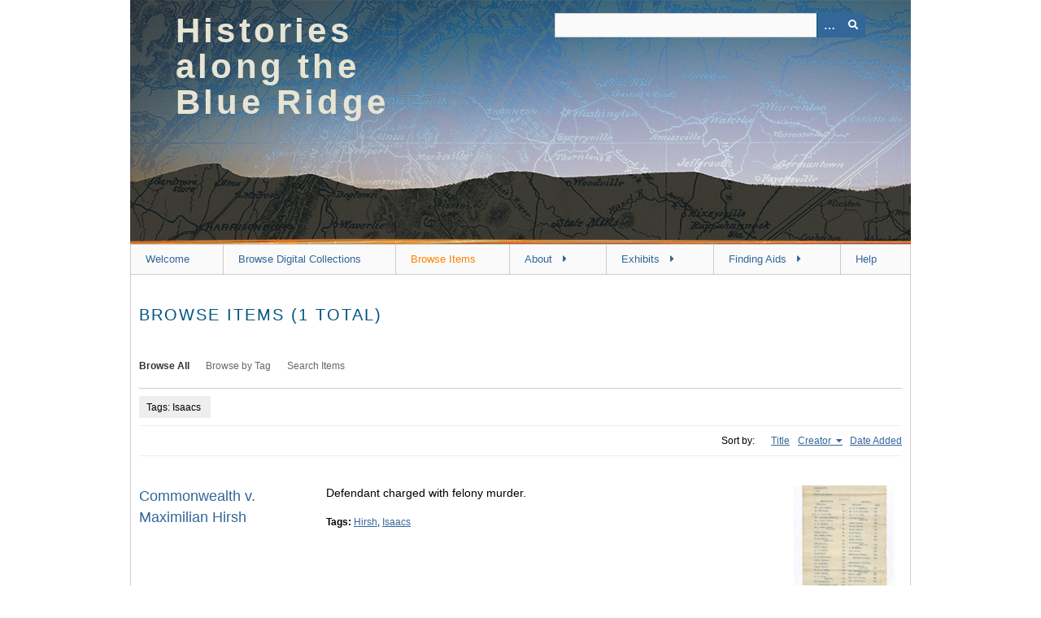

--- FILE ---
content_type: text/html; charset=utf-8
request_url: https://omeka.lib.jmu.edu/erp/items/browse?tags=Isaacs&sort_field=Dublin+Core%2CCreator&sort_dir=a
body_size: 4062
content:
<!DOCTYPE html>
<html class="" lang="en-US">
<head>
    <meta charset="utf-8">
    <meta name="viewport" content="width=device-width, initial-scale=1" />
               <meta name="description" content="Histories Along the Blue Ridge is the new name for the Exploring Rockingham’s Past project, which was launched in 2017-2018 to make selected historic records from the Rockingham County Court digitally available to the public. Keeping with the original project mission, each year, graduate students of James Madison University partner with local Circuit Court Clerk, Chaz Haywood, to make select collections digitally available.  Since 2018, the project has grown rapidly beyond Rockingham County through collaborations with interested community actors and courthouses in neighboring counties along the Blue Ridge Mountain Range in Virginia. Future initiatives will also add select, non-court records to the HBR collection as well." />
    
        <title>Browse Items &middot; Histories along the Blue Ridge</title>

    <link rel="alternate" type="application/rss+xml" title="Omeka RSS Feed" href="/erp/items/browse?tags=Isaacs&amp;sort_field=Dublin+Core%2CCreator&amp;sort_dir=a&amp;output=rss2" /><link rel="alternate" type="application/atom+xml" title="Omeka Atom Feed" href="/erp/items/browse?tags=Isaacs&amp;sort_field=Dublin+Core%2CCreator&amp;sort_dir=a&amp;output=atom" />
        <!-- Stylesheets -->
    <link href="/erp/application/views/scripts/css/public.css?v=3.1.2" media="screen" rel="stylesheet" type="text/css" >
<link href="/erp/plugins/VimeoImport/views/public/css/VimeoImport.css?v=3.1.2" media="all" rel="stylesheet" type="text/css" >
<link href="/erp/application/views/scripts/css/iconfonts.css?v=3.1.2" media="all" rel="stylesheet" type="text/css" >
<link href="/erp/themes/berlin/css/skeleton.css?v=3.1.2" media="all" rel="stylesheet" type="text/css" >
<link href="/erp/themes/berlin/css/style.css?v=3.1.2" media="all" rel="stylesheet" type="text/css" ><style type="text/css" media="all">
<!--
header {
background-image:url("https://omeka.lib.jmu.edu/erp/files/fullsize/hbr-banner-5.1.jpg");
height:300px;
padding:16px 56px 0
}

#site-title {
float:left;
width:40%;
padding-bottom:10px;
font-weight:700;
color:#e8e4d3;
font-size:42px;
line-height:44px;
letter-spacing:0.1em
}

#primary-nav .nav-menu {
font-size:13px
}

#site-title a {
color:#E7E4D3;
text-transform:none
}

#site-title a:hover {
color:#D77B38
}

div.element-set h2 {
display:none
}

#home #primary {
width:100%
}

.search-results-title {
font-size:18px;
color:#333
}

tbody {
border-color:#000
}

tr {
border-color:#000
}

.item-file a img {
height:25%
}

.item-file img {
max-width:25%
}

h1 {
font-size:20px
}

h2 {
font-size:18px;
line-height:26px
}

body {
color:#000
}

div.collection-description {
font-size:14px
}

div.element-text {
font-size:14px
}

div.item-description {
font-size:14px
}

div#primary {
font-size:14px
}

p.item-description {
font-size:14px
}

div table {
width:100%;
height:75px
}
-->
</style>    <!-- JavaScripts -->
                        <script type="text/javascript" src="//ajax.googleapis.com/ajax/libs/jquery/3.6.0/jquery.min.js"></script>
<script type="text/javascript">
    //<!--
    window.jQuery || document.write("<script type=\"text\/javascript\" src=\"\/erp\/application\/views\/scripts\/javascripts\/vendor\/jquery.js?v=3.1.2\" charset=\"utf-8\"><\/script>")    //-->
</script>
<script type="text/javascript" src="//ajax.googleapis.com/ajax/libs/jqueryui/1.12.1/jquery-ui.min.js"></script>
<script type="text/javascript">
    //<!--
    window.jQuery.ui || document.write("<script type=\"text\/javascript\" src=\"\/erp\/application\/views\/scripts\/javascripts\/vendor\/jquery-ui.js?v=3.1.2\" charset=\"utf-8\"><\/script>")    //-->
</script>
<script type="text/javascript" src="/erp/application/views/scripts/javascripts/vendor/jquery.ui.touch-punch.js"></script>
<script type="text/javascript">
    //<!--
    jQuery.noConflict();    //-->
</script>
<script type="text/javascript" src="/erp/plugins/VimeoImport/views/public/javascripts/VimeoImport.js?v=3.1.2"></script>
<!--[if (gte IE 6)&(lte IE 8)]><script type="text/javascript" src="/erp/application/views/scripts/javascripts/vendor/selectivizr.js?v=3.1.2"></script><![endif]-->
<script type="text/javascript" src="/erp/application/views/scripts/javascripts/vendor/respond.js?v=3.1.2"></script>
<script type="text/javascript" src="/erp/application/views/scripts/javascripts/vendor/jquery-accessibleMegaMenu.js?v=3.1.2"></script>
<script type="text/javascript" src="/erp/themes/berlin/javascripts/berlin.js?v=3.1.2"></script>
<script type="text/javascript" src="/erp/application/views/scripts/javascripts/globals.js?v=3.1.2"></script></head>
 <body class="items browse">
    <a href="#content" id="skipnav">Skip to main content</a>
            <header role="banner">
                        <div id="site-title"><a href="https://omeka.lib.jmu.edu/erp" >Histories along the Blue Ridge</a>
</div>

            <div id="search-container" role="search">

                                <form id="search-form" name="search-form" action="/erp/search" aria-label="Search" method="get">    <input type="text" name="query" id="query" value="" title="Query" aria-label="Query" aria-labelledby="search-form query">        <button id="advanced-search" type="button" class="show-advanced button" aria-label="Options" title="Options" aria-labelledby="search-form advanced-search">
        <span class="icon" aria-hidden="true"></span>
    </button>
    <div id="advanced-form">
        <fieldset id="query-types">
            <legend>Search using this query type:</legend>
            <label><input type="radio" name="query_type" id="query_type-keyword" value="keyword" checked="checked">Keyword</label><br>
<label><input type="radio" name="query_type" id="query_type-boolean" value="boolean">Boolean</label><br>
<label><input type="radio" name="query_type" id="query_type-exact_match" value="exact_match">Exact match</label>        </fieldset>
                <fieldset id="record-types">
            <legend>Search only these record types:</legend>
                        <input type="checkbox" name="record_types[]" id="record_types-Item" value="Item" checked="checked"> <label for="record_types-Item">Item</label><br>
                        <input type="checkbox" name="record_types[]" id="record_types-File" value="File" checked="checked"> <label for="record_types-File">File</label><br>
                        <input type="checkbox" name="record_types[]" id="record_types-Collection" value="Collection" checked="checked"> <label for="record_types-Collection">Collection</label><br>
                        <input type="checkbox" name="record_types[]" id="record_types-SimplePagesPage" value="SimplePagesPage" checked="checked"> <label for="record_types-SimplePagesPage">Simple Page</label><br>
                    </fieldset>
                <p><a href="/erp/items/search?tags=Isaacs&amp;sort_field=Dublin+Core%2CCreator&amp;sort_dir=a">Advanced Search (Items only)</a></p>
    </div>
        <button name="submit_search" id="submit_search" type="submit" value="Submit" title="Submit" class="button" aria-label="Submit" aria-labelledby="search-form submit_search"><span class="icon" aria-hidden="true"></span></button></form>
            </div>
        </header>

         <div id="primary-nav" role="navigation">
             <ul class="navigation">
    <li>
        <a href="https://omeka.lib.jmu.edu/erp/">Welcome</a>
    </li>
    <li>
        <a href="https://omeka.lib.jmu.edu/erp/collections/browse">Browse Digital Collections</a>
    </li>
    <li class="active">
        <a href="/erp/items/browse">Browse Items</a>
    </li>
    <li>
        <a href="/erp/about">About</a>
        <ul>
            <li>
                <a href="/erp/visionmission">Vision and Mission</a>
            </li>
        </ul>
    </li>
    <li>
        <a href="/erp/related-exhibits">Exhibits</a>
        <ul>
            <li>
                <a href="/erp/proexhibit">Prohibition Exhibit</a>
            </li>
            <li>
                <a href="/erp/snpexhibit">Shenandoah National Park Exhibit</a>
            </li>
        </ul>
    </li>
    <li>
        <a href="/erp/findingaids">Finding Aids</a>
        <ul>
            <li>
                <a href="/erp/proh">Prohibition Records</a>
            </li>
            <li>
                <a href="/erp/snpoverview">Shenandoah National Park</a>
            </li>
            <li>
                <a href="/erp/chaoverview">Chancery Records</a>
            </li>
            <li>
                <a href="/erp/rclroverview">Land Records</a>
            </li>
            <li>
                <a href="/erp/taxandfiscaloverview">Tax and Fiscal Records</a>
            </li>
            <li>
                <a href="/erp/ospoverview">Overseers of the Poor</a>
            </li>
            <li>
                <a href="/erp/rcsroverview">Board of School Commissioners</a>
            </li>
            <li>
                <a href="/erp/veroverview">Rockingham County Voter and Election Records</a>
            </li>
            <li>
                <a href="/erp/mproverview">Rockingham County Military and Pension Records</a>
            </li>
            <li>
                <a href="/erp/hmr">Rockingham County Health and Medical Records</a>
            </li>
            <li>
                <a href="/erp/rcpd">Rockingham County Personal Documentation Records</a>
            </li>
            <li>
                <a href="/erp/ccr">Rockingham County Criminal Court Records</a>
            </li>
        </ul>
    </li>
    <li>
        <a href="/erp/help">Help</a>
    </li>
</ul>         </div>

         <div id="mobile-nav" role="navigation" aria-label="Mobile Navigation">
             <ul class="navigation">
    <li>
        <a href="https://omeka.lib.jmu.edu/erp/">Welcome</a>
    </li>
    <li>
        <a href="https://omeka.lib.jmu.edu/erp/collections/browse">Browse Digital Collections</a>
    </li>
    <li class="active">
        <a href="/erp/items/browse">Browse Items</a>
    </li>
    <li>
        <a href="/erp/about">About</a>
        <ul>
            <li>
                <a href="/erp/visionmission">Vision and Mission</a>
            </li>
        </ul>
    </li>
    <li>
        <a href="/erp/related-exhibits">Exhibits</a>
        <ul>
            <li>
                <a href="/erp/proexhibit">Prohibition Exhibit</a>
            </li>
            <li>
                <a href="/erp/snpexhibit">Shenandoah National Park Exhibit</a>
            </li>
        </ul>
    </li>
    <li>
        <a href="/erp/findingaids">Finding Aids</a>
        <ul>
            <li>
                <a href="/erp/proh">Prohibition Records</a>
            </li>
            <li>
                <a href="/erp/snpoverview">Shenandoah National Park</a>
            </li>
            <li>
                <a href="/erp/chaoverview">Chancery Records</a>
            </li>
            <li>
                <a href="/erp/rclroverview">Land Records</a>
            </li>
            <li>
                <a href="/erp/taxandfiscaloverview">Tax and Fiscal Records</a>
            </li>
            <li>
                <a href="/erp/ospoverview">Overseers of the Poor</a>
            </li>
            <li>
                <a href="/erp/rcsroverview">Board of School Commissioners</a>
            </li>
            <li>
                <a href="/erp/veroverview">Rockingham County Voter and Election Records</a>
            </li>
            <li>
                <a href="/erp/mproverview">Rockingham County Military and Pension Records</a>
            </li>
            <li>
                <a href="/erp/hmr">Rockingham County Health and Medical Records</a>
            </li>
            <li>
                <a href="/erp/rcpd">Rockingham County Personal Documentation Records</a>
            </li>
            <li>
                <a href="/erp/ccr">Rockingham County Criminal Court Records</a>
            </li>
        </ul>
    </li>
    <li>
        <a href="/erp/help">Help</a>
    </li>
</ul>         </div>
        
    <div id="content" role="main" tabindex="-1">


<h1>Browse Items (1 total)</h1>

<nav class="items-nav navigation secondary-nav">
    <ul class="navigation">
    <li class="active">
        <a href="/erp/items/browse">Browse All</a>
    </li>
    <li>
        <a href="/erp/items/tags">Browse by Tag</a>
    </li>
    <li>
        <a href="/erp/items/search">Search Items</a>
    </li>
</ul></nav>

<div id="item-filters"><ul><li class="tags">Tags: Isaacs</li></ul></div>


<div id="sort-links">
    <span class="sort-label">Sort by: </span><ul id="sort-links-list"><li  ><a href="/erp/items/browse?tags=Isaacs&amp;sort_field=Dublin+Core%2CTitle&amp;sort_dir=a" aria-label="Sort ascending Title" title="Sort ascending">Title <span role="presentation" class="sort-icon"></span></a></li><li class="sorting asc" ><a href="/erp/items/browse?tags=Isaacs&amp;sort_field=Dublin+Core%2CCreator&amp;sort_dir=d" aria-label="Sorting ascending Creator" title="Sorting ascending">Creator <span role="presentation" class="sort-icon"></span></a></li><li  ><a href="/erp/items/browse?tags=Isaacs&amp;sort_field=added&amp;sort_dir=a" aria-label="Sort ascending Date Added" title="Sort ascending">Date Added <span role="presentation" class="sort-icon"></span></a></li></ul></div>


<div class="item record">
    <h2><a href="/erp/items/show/6520" class="permalink">Commonwealth v. Maximilian Hirsh</a></h2>
    <div class="item-meta">
        <div class="item-img">
        <a href="/erp/items/show/6520"><img src="https://omeka.lib.jmu.edu/erp/files/square_thumbnails/Rockingham_County_Criminal_Court_Criminal_Cases/ccr001_005_145-commonwealth-v-m-hirsh-part-1-of-3.jpg" alt="ccr001_005_145-commonwealth-v-m-hirsh-part-1-of-3.pdf" title="ccr001_005_145-commonwealth-v-m-hirsh-part-1-of-3.pdf"></a>    </div>
    
        <div class="item-description">
        Defendant charged with felony murder.    </div>
    
        <div class="tags"><p><strong>Tags:</strong>
        <a href="/erp/items/browse?tags=Hirsh" rel="tag">Hirsh</a>, <a href="/erp/items/browse?tags=Isaacs" rel="tag">Isaacs</a></p>
    </div>
    
    <span class="Z3988" title="ctx_ver=Z39.88-2004&amp;rft_val_fmt=info%3Aofi%2Ffmt%3Akev%3Amtx%3Adc&amp;rfr_id=info%3Asid%2Fomeka.org%3Agenerator&amp;rft.creator=Rockingham+County+Criminal+Court&amp;rft.contributor=Jennifer+Taylor&amp;rft.subject=Felony&amp;rft.subject=Murder&amp;rft.description=Defendant+charged+with+felony+murder.&amp;rft.publisher=JMU+Libraries&amp;rft.date=1909&amp;rft.format=PDF&amp;rft.rights=This+work+has+been+identified+as+being+free+of+known+restrictions+under+copyright+law%2C+including+all+related+and+neighboring+rights.https%3A%2F%2Fcreativecommons.org%2Fpublicdomain%2Fmark%2F1.0%2F&amp;rft.title=Commonwealth+v.+Maximilian+Hirsh&amp;rft.type=document&amp;rft.identifier=https%3A%2F%2Fomeka.lib.jmu.edu%2Ferp%2Fitems%2Fshow%2F6520" aria-hidden="true"></span>
    </div><!-- end class="item-meta" -->
</div><!-- end class="item hentry" -->


<div id="outputs">
    <span class="outputs-label">Output Formats</span>
                <p id="output-format-list">
        <a href="/erp/items/browse?tags=Isaacs&amp;sort_field=Dublin+Core%2CCreator&amp;sort_dir=a&amp;output=atom">atom</a>, <a href="/erp/items/browse?tags=Isaacs&amp;sort_field=Dublin+Core%2CCreator&amp;sort_dir=a&amp;output=csv">csv</a>, <a href="/erp/items/browse?tags=Isaacs&amp;sort_field=Dublin+Core%2CCreator&amp;sort_dir=a&amp;output=dc-rdf">dc-rdf</a>, <a href="/erp/items/browse?tags=Isaacs&amp;sort_field=Dublin+Core%2CCreator&amp;sort_dir=a&amp;output=dcmes-xml">dcmes-xml</a>, <a href="/erp/items/browse?tags=Isaacs&amp;sort_field=Dublin+Core%2CCreator&amp;sort_dir=a&amp;output=json">json</a>, <a href="/erp/items/browse?tags=Isaacs&amp;sort_field=Dublin+Core%2CCreator&amp;sort_dir=a&amp;output=omeka-xml">omeka-xml</a>, <a href="/erp/items/browse?tags=Isaacs&amp;sort_field=Dublin+Core%2CCreator&amp;sort_dir=a&amp;output=podcast">podcast</a>, <a href="/erp/items/browse?tags=Isaacs&amp;sort_field=Dublin+Core%2CCreator&amp;sort_dir=a&amp;output=rss2">rss2</a>        </p>
    </div>


</div><!-- end content -->

<footer role="contentinfo">

    <div id="footer-content" class="center-div">
                        <nav><ul class="navigation">
    <li>
        <a href="https://omeka.lib.jmu.edu/erp/">Welcome</a>
    </li>
    <li>
        <a href="https://omeka.lib.jmu.edu/erp/collections/browse">Browse Digital Collections</a>
    </li>
    <li class="active">
        <a href="/erp/items/browse">Browse Items</a>
    </li>
    <li>
        <a href="/erp/about">About</a>
    </li>
    <li>
        <a href="/erp/related-exhibits">Exhibits</a>
    </li>
    <li>
        <a href="/erp/findingaids">Finding Aids</a>
    </li>
    <li>
        <a href="/erp/help">Help</a>
    </li>
</ul></nav>
        <p>Proudly powered by <a href="http://omeka.org">Omeka</a>.</p>

    </div><!-- end footer-content -->

     
</footer>

<script type="text/javascript">
    jQuery(document).ready(function(){
        Omeka.showAdvancedForm();
        Omeka.skipNav();
        Omeka.megaMenu();
        Berlin.dropDown();
    });
</script>

</body>

</html>
